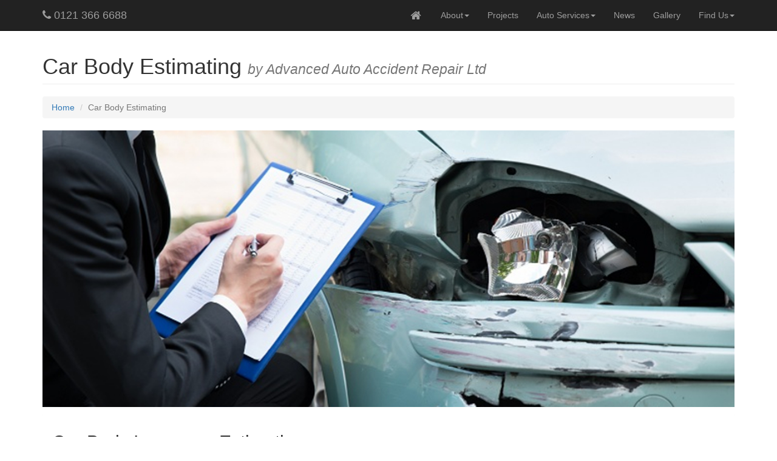

--- FILE ---
content_type: text/html
request_url: https://www.advancedautorepairs.co.uk/Services/Car-Body-Estimating/
body_size: 10236
content:

<!DOCTYPE html>
<html lang="en">

<head>
<title>Car Body Estimating by Advanced Auto Accident & Repair Ltd, Birmingham</title>
<meta name="description" content="Car Body Estimating by Advanced Auto Accident & Repair Ltd, Birmingham">
<meta NAME="keywords" CONTENT="Full Car Accident Repaint, Car Scuffs & Dents, Car Lease Inspection Repairs, Bumper Repairs & Headlights, Body & Chassis Realignment Jig, Major Car Body Repairs, Paintless Dent Removal, Car Body Estimating, Free Car Collection Delivery">
<meta charset="utf-8">
<meta http-equiv="X-UA-Compatible" content="IE=edge">
<meta name="viewport" content="width=device-width, initial-scale=1">
<link rel="SHORTCUT ICON" href="/favicon.ico"/>
<meta name="google-site-verification" content="4dyAgLGPnj4Oc3x_KQ9ah_kPUFIICOrHilQdFD_4mDE" />
<meta name="author" content="Advanced Auto Accident & Repair Ltd, Birmingham">
<meta name="identifier-URL"CONTENT="http://www.advancedautorepairs.co.uk">
<meta name="dc.source" CONTENT="http://www.advancedautorepairs.co.uk">
<meta name="dc.relation" CONTENT="http://www.advancedautorepairs.co.uk">
<meta name="dc.subject" CONTENT="Advanced Auto Accident & Repair Ltd, Birmingham">
<meta name="language" content="english"> 
<meta name="contactCountry"CONTENT="United Kingdom">
<meta name="robots" content="index, follow">
<meta name="distribution" content="global">
<meta name="rating" content="general">
<meta http-equiv="Window-Target" content="_top">
<meta name="author" content="Advanced Auto Accident & Repair Ltd, Birmingham">
<meta name="copyright" content="Advanced Auto Accident & Repair Ltd, Birmingham">
<meta name="og:description" content="Car & Auto Accident & Body Repair" />
<meta name="og:url" content="http://www.facebook.com/AdvancedAutoAccidentRepair/" />
<meta name="og:image" content="logo.jpg" />
<meta name="og:site_name" content="advancedautorepairs.co.uk" />
<meta name="og:type" content="website" />
<meta name="og:title" content="advancedautorepairs.co.uk" />

<!-- Bootstrap Core CSS -->
<link href="/css/bootstrap.min.css" rel="stylesheet">

<!-- Custom CSS -->
<link href="/css/modern-business.css" rel="stylesheet">

<!-- Custom Fonts -->
<link href="/font-awesome/css/font-awesome.min.css" rel="stylesheet" type="text/css">

<!-- HTML5 Shim and Respond.js IE8 support of HTML5 elements and media queries -->
<!--[if lt IE 9]>
<script src="https://oss.maxcdn.com/libs/html5shiv/3.7.0/html5shiv.js"></script>
<script src="https://oss.maxcdn.com/libs/respond.js/1.4.2/respond.min.js"></script>
<![endif]-->

<!-- Gallery CSS -->
<script src="/js/FancyZoom.js" type="text/javascript"></script>
<script src="/js/FancyZoomHTML.js" type="text/javascript"></script> 
</head>

<body>
<!-- Navigation -->
    <nav class="navbar navbar-inverse navbar-fixed-top" role="navigation">
        <div class="container">
            <!-- Brand and toggle get grouped for better mobile display -->
            <div class="navbar-header">
                <button type="button" class="navbar-toggle" data-toggle="collapse" data-target="#bs-example-navbar-collapse-1">
                    <span class="sr-only">Toggle navigation</span>
                    <span class="icon-bar"></span>
                    <span class="icon-bar"></span>
                    <span class="icon-bar"></span>
                </button>
                <a class="navbar-brand" href="tel:0121%366%6688" title="AAA"><i class="fa fa-phone"></i> 0121 366 6688 
				<img border="0" align="top"></a>
            </div>
            <!-- Collect the nav links, forms, and other content for toggling -->
            <div class="collapse navbar-collapse" id="bs-example-navbar-collapse-1">
                  <ul class="nav navbar-nav navbar-right">
                  
<li><a href="/" target="_top"><i class="fa fa-fw fa-lg fa-home"></i></a></li>                  
                  
                      <li class="dropdown">
                         <a href="#" class="dropdown-toggle" data-toggle="dropdown">About<b class="caret"></b></a>
                          <ul class="dropdown-menu">
                              <li>
                                <a href="/about/history">The History</a>
                              </li>
                              <li>
                                <a href="/about/team">The Team</a>
                              </li>
                              <li>
                                <a href="/about/testimonials">Testimonials</a>
                              </li>
                              
                          </ul>
                      </li>

<li><a href="/projects/">Projects</a></li>

                      <li class="dropdown">
                         <a href="#" class="dropdown-toggle" data-toggle="dropdown">Auto Services<b class="caret"></b></a>
                          <ul class="dropdown-menu">
                              
                              <li><a href="/Services/Full-Car-Repaint/">Full Car Accident Repaint</a></li>
                              <li><a href="/Services/Car-Scuffs-and-Dents/">Car Scuffs & Dents</a></li>
                              <li><a href="/Services/Car-Lease-Inspection-Repairs/">Car Lease Inspection Repairs</a></li>
                              <li><a href="/Services/Bumper-Repairs-Headlights/">Bumper Repairs & Headlights</a></li>
                              
                              <li><a href="/Services/Body-Chassis-Realignment-Jig/">Body & Chassis Realignment Jig</a></li>
                              <li><a href="/Services/Car-Welding-Bodywork/">Major Car Body Repairs</a></li>
                              <li><a href="/Services/Paintless-Dent-Removal/">Paintless Dent Removal</a></li>
                              <li><a href="/Services/Car-Body-Estimating/">Car Body Estimating</a></li>
                             <li><a href="/Services/Free-Car-Collection-Delivery/">Free Car Collection Delivery</a></li>  
                            
                          </ul>
                      </li>


<li><a href="/blog/">News</a></li>
<li><a href="/gallery/">Gallery</a></li>

                      <li class="dropdown">
                         <a href="#" class="dropdown-toggle" data-toggle="dropdown">Find Us<b class="caret"></b></a>
                          <ul class="dropdown-menu">
                              <li>
                                <a href="/contact/">Contact us</a>
                              </li>
                              <li>
                                <a href="/faq/">FAQ's</a>
                              </li>
                             
                          </ul>
                      </li>

</ul>
</li>
</ul>

</div>
<!-- /.navbar-collapse -->
</div>
<!-- /.container -->
</nav>
<!-- Navigation -->    

<!-- Page Content -->
    <div class="container">

        <!-- Page Heading/Breadcrumbs -->
        <div class="row">
            <div class="col-lg-12">
                <h1 class="page-header">Car Body Estimating
                    <i>
<small>by Advanced Auto Accident Repair Ltd</small></i>
                </h1>
                <ol class="breadcrumb">
                    <li><a href="/">Home</a>
                    </li>
                    <li class="active">Car Body Estimating</li>
                </ol>
            </div>
        </div>
        <!-- /.row -->

        <!-- Content Row -->
        <div class="row">

<section>
<div class="container">

        <div class="row">
            <div class="col-md-12">
                <p align="center">
				<img class="img-responsive" width="100%" src="photo.jpg" alt="Car Body Estimating"></p>
            </div>

                  
            <div class="col-md-12">

                <div class="panel">
                    <div class="panel-heading">
                        <h2>Car Body Insurance Estimating</h2>
                    </div>
                    <div class="panel-body">
                        <p><span style="text-decoration: underline;" data-mce-mark="1"><strong>Assessing the damage (Estimating &amp; Imaging)</strong></span></p>
<p>The core part of any repair is the estimate of the damage to the vehicle; we make a visual and physical examination of the damage to ascertain if the parts damaged are repairable or require replacing.</p>
<p>Once a full list of parts categorised as either replace or repair they are then imaged. The estimate is now ready to be loaded onto our estimating system this is a computer based program that enables us to pick the parts needed, the system will automatically load the paint times, MET (Mechanical, Electrical, Trim) times &amp; paint costs, we then add the images onto the system should any Insurance Companies need a visual aid to verify damage.</p>
<p>The system also has the ability to email both the estimate and images to the customer or their insurer.</p>
<p>Here at Advanced Auto we can also offer verbal quotes at any time.Simply call our sales team on the number above and we will be more than happy to assist with your request.</p>
                    </div>
                </div>


            </div>

       
</section> 



            
            
   <div class="container">         
            <!-- Contact Details Column -->
        
 
<div class="col-md-4">     
                
            </div>
        </div>
        <!-- /.row -->


        <hr>
                <div class="col-lg-12">
                    <p align="center"><span style="color: #aaaaaa">Copyright &copy; 2026 Car Body Work | Advanced Auto Accident Repair Ltd, Birmingham  | Registered No 8228489<br> 
					</span> <a href="http://www.sureproductions.co.uk/" target="_top">
					<span style="color: #aaaaaa">Website Designed by Sure Productions 
					Birmingham, UK</span></a></p>
                </div>
            <div class="col-md-12">
                <p align="center"><img class="img-responsive" src="/images/corps.png" alt=""></p>
            </div>
 
</div>

<!-- jQuery -->
<script src="/js/jquery.js"></script>

<!-- Bootstrap Core JavaScript -->
<script src="/js/bootstrap.min.js"></script>

</body>

</html>